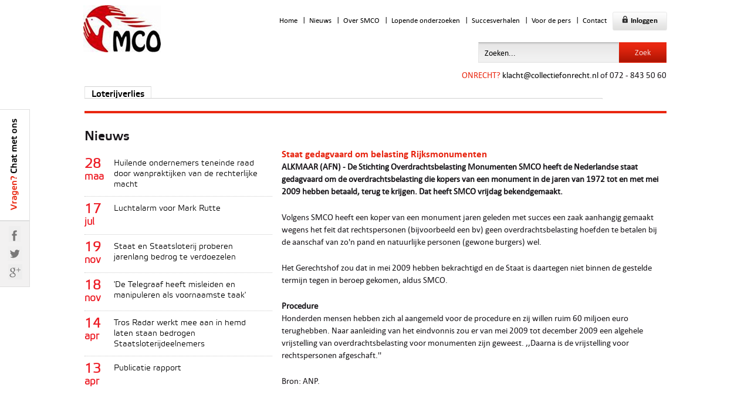

--- FILE ---
content_type: text/html; charset=UTF-8
request_url: https://www.collectiefonrecht.nl/staat_gedagvaard_om_belasting_rijksmonumenten?p=0
body_size: 4166
content:
<!DOCTYPE html PUBLIC "-//W3C//DTD XHTML 1.0 Strict//EN" "http://www.w3.org/TR/xhtml1/DTD/xhtml1-strict.dtd">
<html xmlns="http://www.w3.org/1999/xhtml" xml:lang="en">

<head>

	<title>Staat gedagvaard om belasting Rijksmonumenten</title>

	<meta http-equiv="content-type" content="text/html;charset=utf-8" />

	<meta name="keywords" content="" />	
	<meta name="description" content="&lt;p&gt;&amp;#160;&lt;/p&gt;>" />
	<meta name="robots" content="index, follow" />
    <meta http-equiv="cache-control" content="no-cache" />
    <meta http-equiv="pragma" content="no-cache" />
	
    <meta name="viewport" content="width=device-width, initial-scale=1, maximum-scale=1">
    
    <link rel="stylesheet" href="https://www.collectiefonrecht.nl/assets/site/css/global.css" type="text/css" />
	<link rel="stylesheet" href="https://www.collectiefonrecht.nl/assets/site/css/fonts.css" type="text/css" />
    <link rel="stylesheet" href="https://www.collectiefonrecht.nl/assets/site/css/responsive.css" type="text/css" />
    
	<link rel="stylesheet" href="https://www.collectiefonrecht.nl/assets/signaturepad/jquery.signaturepad.css" type="text/css" />    
    <link rel="stylesheet" href="//ajax.googleapis.com/ajax/libs/jqueryui/1.10.3/themes/blitzer/jquery-ui.css" type="text/css" />    
    <link rel="icon" href="https://www.collectiefonrecht.nl/favicon.ico" type="image/x-icon" />
    
    <!--[if IE]>
    <script src="https://html5shiv.googlecode.com/svn/trunk/html5.js"></script>
    <![endif]-->
    
    <!--[if lt IE 9]><script src="https://www.collectiefonrecht.nl/assets/signaturepad/flashcanvas.js"></script><![endif]-->	
    <script src="//ajax.googleapis.com/ajax/libs/jquery/1.10.2/jquery.min.js"></script>
	<script src="//ajax.googleapis.com/ajax/libs/jqueryui/1.10.3/jquery-ui.min.js"></script>
    <script src="//ajax.googleapis.com/ajax/libs/jqueryui/1.7.2/i18n/jquery-ui-i18n.min.js"></script>
    
    <script type="text/javascript" src="https://www.collectiefonrecht.nl/assets/general/jquery.formatCurrency-1.4.0.js"></script>
    <script type="text/javascript" src="https://www.collectiefonrecht.nl/assets/site/js/custom-form-elements.js"></script>
    <script type="text/javascript" src="https://www.collectiefonrecht.nl/assets/signaturepad/jquery.signaturepad.min.js"></script>
    <script type="text/javascript" src="https://www.collectiefonrecht.nl/assets/site/js/jquery.cycle.js"></script>
    <script type="text/javascript" src="https://www.collectiefonrecht.nl/assets/signaturepad/json2.min.js"></script>
    <script type="text/javascript" src="https://www.collectiefonrecht.nl/assets/general/validate.js"></script>
    <script type="text/javascript" src="https://www.collectiefonrecht.nl/assets/general/main.js"></script>
    <script type="text/javascript" src="https://www.collectiefonrecht.nl/assets/site/js/main.js"></script>
    
    <script type="text/javascript">
    
      var _gaq = _gaq || [];
      _gaq.push(['_setAccount', 'UA-10243642-1']);
      _gaq.push(['_trackPageview']);
    
      (function() {
        var ga = document.createElement('script'); ga.type = 'text/javascript'; ga.async = true;
        ga.src = ('https:' == document.location.protocol ? 'https://ssl' : 'http://www') + '.google-analytics.com/ga.js';
        var s = document.getElementsByTagName('script')[0]; s.parentNode.insertBefore(ga, s);
      })();
    
    </script>
    
    <!--Start of Zopim Live Chat Script-->
    <script type="text/javascript">
    window.$zopim||(function(d,s){var z=$zopim=function(c){z._.push(c)},$=z.s=
    d.createElement(s),e=d.getElementsByTagName(s)[0];z.set=function(o){z.set.
    _.push(o)};z._=[];z.set._=[];$.async=!0;$.setAttribute('charset','utf-8');
    $.src='//v2.zopim.com/?1nZ0UQC68JIAH14wPSRsAj3q581Ho79a';z.t=+new Date;$.
    type='text/javascript';e.parentNode.insertBefore($,e)})(document,'script');
    </script>
    <!--End of Zopim Live Chat Script-->
    
</head>

<body>

<!--  / wrapper \ -->
<section id="wrapper">
	
	<!--  / main container \ -->
	<section id="mainCntr">
    	
        <!--  / chat box \ -->
        <div class="chatBox">
            
            <a class="btn openchat chat" href="javascript:;" title="Chat met ons"><img src="https://www.collectiefonrecht.nl/assets/site/images/chat.jpg" /></a>
            
            <div class="social">
            	
                <ul>
                	<li><a href="https://www.facebook.com/meldpuntcollectiefonrecht" title="Like ons op Twitter" target="_blank"><img src="https://www.collectiefonrecht.nl/assets/site/images/social_img11.png" alt="Facebook" /></a></li>
                    <li><a href="https://twitter.com/InfoSmco" title="Volg ons op Twitter" target="_blank"><img src="https://www.collectiefonrecht.nl/assets/site/images/social_img22.png" alt="Twitter" /></a></li>
                    <li><a href="https://plus.google.com/110154732710200953611/about" title="Vind ons op Google Plus" target="_blank"><img src="https://www.collectiefonrecht.nl/assets/site/images/social_img33.png" alt="Google Plus" /></a></li>
                </ul>
            
            </div>
        
        </div>
        <!--  \ chat box / -->
		
		<!--  / header container \ -->
		<header id="headerCntr">
        	<article class="centering">
            	
                <!--  / header box \ -->
                <article class="headerBox">
                    
                    <a href="https://www.collectiefonrecht.nl/" class="logo"><img src="https://www.collectiefonrecht.nl/assets/site/images/logo.jpg" alt="" /></a>
                    
                                            <a href="https://www.collectiefonrecht.nl/inloggen" class="login"><img src="https://www.collectiefonrecht.nl/assets/site/images/lock.png" alt="" />Inloggen</a>
                                        
                    <div class="responsiveclear"></div>           	
                    <div class="link">
                    
                    	<ul>
                                                         <li class=" "><a href="https://www.collectiefonrecht.nl/" title="Home">Home</a></li>
                                                        <li class=" "><a href="https://www.collectiefonrecht.nl/nieuws" title="Nieuws">Nieuws</a></li>
                                                        <li class=" "><a href="https://www.collectiefonrecht.nl/over-smco" title="Over SMCO">Over SMCO</a></li>
                                                        <li class=" "><a href="https://www.collectiefonrecht.nl/lopende_onderzoeken" title="Lopende onderzoeken">Lopende onderzoeken</a></li>
                                                        <li class=" "><a href="https://www.collectiefonrecht.nl/succesverhalen" title="Succesverhalen">Succesverhalen</a></li>
                                                        <li class=" "><a href="https://www.collectiefonrecht.nl/voor-de-pers" title="Voor de pers">Voor de pers</a></li>
                                                        <li class="  last"><a href="https://www.collectiefonrecht.nl/contact" title="Contact">Contact</a></li>
                                                    </ul>
                    
                    </div>
                    
                    <div class="clear"></div>
                    
                    <div class="search">
                    	
                        <form action="https://www.collectiefonrecht.nl/zoek" method="get">
                            <fieldset>
                               
                                
                                
                                <input type="text" name="s" value="Zoeken..." onblur="if (this.value == '') {this.value = 'Zoeken...';}" onfocus="if(this.value == 'Zoeken...') {this.value = '';}"  class="field" />
                                
                                <input type="submit" value="Zoek" />
                                
                            </fieldset>
                        </form>
                    
                    </div>
                    
                    
                    
                    <div class="clear"></div>
                    
                    <div class="contactBox"><span>ONRECHT?</span> <a href="mailto:klacht@collectiefonrecht.nl">klacht@collectiefonrecht.nl</a> of 072 - 843 50 60</div>
                    
                    
                    
                </article>
                <!--  \ header box / -->
                 
                <!--  / menu box \ -->
                <nav class="menuBox">
    				<a href="javascript:;" id="hamburgermenu">Procedures</a>
                    <ul>
                                                <li><a href="https://www.collectiefonrecht.nl/loterijverlies_welkom" title="Loterijverlies">Loterijverlies</a></li>
                                                
                        <li id="submenu"><a href="javascript:;" class="meerzaken">Meer zaken...</a>
                            <ul></ul>
                        
                        </li>
                        
                       
                        
                    </ul>
                    
                    <div class="clear"></div>
    
                </nav>
                <!--  \ menu box / -->
                
			</article>
		</header>
		<!--  \ header container / -->
        
                <!--  / banner container \ -->
		<section id="bannerCntr">
        	<article class="centering">
            	
                <!--  / banner box \ -->
                <article class="bannerBox empty">
                	
                    <div class="clear"></div>
                    
                </article>
                <!--  \ banner box / -->
                
			</article>
		</section>
		<!--  \ banner container / -->
        
        <!--  / content container \ -->
		<section id="contentCntr">
        	<article class="centering">
    
                <!--  / left container \ -->
                <section id="leftCntr" class="small">
    
                    <!--  / tabs box \ -->
                    <article class="newBox">
                    	
                        <h2>Nieuws</h2>
                        
                        <ul>
                        	                            
                            <li >
                            	<span><strong>28</strong> maa</span>
                                <div class="text">
                                    <h3><a href="https://www.collectiefonrecht.nl/Huilende-ondernemers-teneinde-raad-door-wanpraktijken-rechterlijke-macht?p=" title="Huilende ondernemers teneinde raad door wanpraktijken van de rechterlijke macht">Huilende ondernemers teneinde raad door wanpraktijken van de rechterlijke macht</a></h3>
                                </div>
                            </li>
                            
                                                        
                            <li >
                            	<span><strong>17</strong> jul</span>
                                <div class="text">
                                    <h3><a href="https://www.collectiefonrecht.nl/Luchtalarm voor Mark Rutte?p=" title="Luchtalarm voor Mark Rutte">Luchtalarm voor Mark Rutte</a></h3>
                                </div>
                            </li>
                            
                                                        
                            <li >
                            	<span><strong>19</strong> nov</span>
                                <div class="text">
                                    <h3><a href="https://www.collectiefonrecht.nl/Staat-Staatsloterij-proberen-jarenlang-bedrog-verdoezelen?p=" title="Staat en Staatsloterij proberen jarenlang bedrog te verdoezelen">Staat en Staatsloterij proberen jarenlang bedrog te verdoezelen</a></h3>
                                </div>
                            </li>
                            
                                                        
                            <li >
                            	<span><strong>18</strong> nov</span>
                                <div class="text">
                                    <h3><a href="https://www.collectiefonrecht.nl/Telegraaf-heeft-misleiden-manipuleren-voornaamste-taak?p=" title="'De Telegraaf heeft misleiden en manipuleren als voornaamste taak'">'De Telegraaf heeft misleiden en manipuleren als voornaamste taak'</a></h3>
                                </div>
                            </li>
                            
                                                        
                            <li >
                            	<span><strong>14</strong> apr</span>
                                <div class="text">
                                    <h3><a href="https://www.collectiefonrecht.nl/Tros-Radar-werkt-mee-bedrogen-Staatsloterijdeelnemers?p=" title="Tros Radar werkt mee aan in hemd laten staan bedrogen Staatsloterijdeelnemers">Tros Radar werkt mee aan in hemd laten staan bedrogen Staatsloterijdeelnemers</a></h3>
                                </div>
                            </li>
                            
                                                        
                            <li >
                            	<span><strong>13</strong> apr</span>
                                <div class="text">
                                    <h3><a href="https://www.collectiefonrecht.nl/Publicatie-rapport?p=" title="Publicatie rapport">Publicatie rapport</a></h3>
                                </div>
                            </li>
                            
                                                       
                           
                        </ul>
                        

                        <div class="clear"></div>
    
                    </article>
                    <!--  \ tabs box / -->
                    
                </section>
                <!--  \ left container / -->
                
                <!--  / right container \ -->
                <section id="rightCntr" class="big">
                	
                    <!--  / gift box \ -->
                    <article class="giftBox">
                        
                        <h3>Staat gedagvaard om belasting Rijksmonumenten</h3>
                    
                        <p><b>ALKMAAR (AFN) - De Stichting Overdrachtsbelasting Monumenten SMCO heeft de Nederlandse staat gedagvaard om de overdrachtsbelasting die kopers van een monument in de jaren van 1972 tot en met mei 2009 hebben betaald, terug te krijgen. Dat heeft SMCO vrijdag bekendgemaakt.</b></p>
<p>Volgens SMCO heeft een koper van een monument jaren geleden met succes een zaak aanhangig gemaakt wegens het feit dat rechtspersonen (bijvoorbeeld een bv) geen overdrachtsbelasting hoefden te betalen bij de aanschaf van zo&#039;n pand en natuurlijke personen (gewone burgers) wel.</p>
<p>Het Gerechtshof zou dat in mei 2009 hebben bekrachtigd en de Staat is daartegen niet binnen de gestelde termijn tegen in beroep gekomen, aldus SMCO.</p>
<p><b>Procedure<br />
</b>Honderden mensen&#160;hebben zich al&#160;aangemeld voor de procedure en zij willen ruim 60 miljoen euro terughebben. Naar aanleiding van het eindvonnis zou er van mei 2009 tot december 2009 een algehele vrijstelling van overdrachtsbelasting voor monumenten zijn geweest. ,,Daarna is de vrijstelling voor rechtspersonen afgeschaft.&#039;&#039;</p>
<p>Bron: ANP.</p>                        <!-- AddThis Button BEGIN -->
                        <div class="addthis_toolbox addthis_default_style ">
                        <a class="addthis_button_facebook_like" fb:like:layout="button_count"></a>
                        <a class="addthis_button_tweet"></a>
                        <a class="addthis_button_linkedin_counter"></a>
                        <a class="addthis_button_google_plusone"></a>
                        <a class="addthis_counter addthis_pill_style"></a>
                        </div>
                        <script type="text/javascript">var addthis_config = {"data_track_addressbar":true};</script>
                        <script type="text/javascript" src="//s7.addthis.com/js/300/addthis_widget.js#pubid=ra-522e378e7e7c78d3"></script>
                        <!-- AddThis Button END -->
                        
                        <div class="clear"></div>
                        
                    </article>
                    <!--  \ gift box / -->
                    
                </section>
                <!--  \ right container / -->
                
			</article>
		</section>
		<!--  \ content container / -->
        
        <!--  / footer container \ -->
		<footer id="footerCntr">
        	<article class="centering">

				<!--  / footer box \ -->
				<article class="footerBox">
                	
                    <a href="https://www.collectiefonrecht.nl/" class="logo"><img src="https://www.collectiefonrecht.nl/assets/site/images/logo1.png" alt="" /></a>
                    
                    <div class="social">
                    	
                        <ul>
                        	<li><a href="https://www.facebook.com/meldpuntcollectiefonrecht" title="Like ons op Twitter" target="_blank"><img src="https://www.collectiefonrecht.nl/assets/site/images/social_img1.png" alt="Facebook" /></a></li>
                            <li><a href="https://twitter.com/InfoSmco" title="Volg ons op Twitter" target="_blank"><img src="https://www.collectiefonrecht.nl/assets/site/images/social_img2.png" alt="Twitter" /></a></li>
                            <li><a href="https://plus.google.com/110154732710200953611/about" title="Vind ons op Google Plus" target="_blank"><img src="https://www.collectiefonrecht.nl/assets/site/images/social_img3.png" alt="Google Plus" /></a></li>
                        </ul>
                        
                    </div>
                    
                    <div class="link">
                    	
                        <h4>Onderwerpen</h4>
                    	
                        <ul>
                        	                            <li><a href="https://www.collectiefonrecht.nl/loterijverlies_welkom" title="Loterijverlies">Loterijverlies</a></li>
                                                    </ul>
                        
                    </div>
                    
                    <div class="link link1">
                    	
                        <h4>&nbsp;</h4>
                    	
                        <ul>
                        	                        </ul>
                        
                    </div>
                    
                    <div class="link link1">
                    	
                        <h4>Organisatie</h4>
                    	
                        <ul>
                        	<li><a href="https://www.collectiefonrecht.nl/over-smco" title="Over SMCO">Over SMCO</a></li>
                            <li><a href="https://www.collectiefonrecht.nl/succesverhalen" title="Succesverhalen">Succesverhalen</a></li>
                            <li><a href="https://www.collectiefonrecht.nl/missie-visie" title="Missie / visie">Missie / visie</a></li>
                            <li><a href="https://www.collectiefonrecht.nl/wat-doen-we" title="Wat doen we?">Wat doen we?</a></li>
                            <li><a href="https://www.collectiefonrecht.nl/wat-kunt-u-doen" title="Wat kunt u doen?">Wat kunt u doen?</a></li>
                            <li><a href="https://www.collectiefonrecht.nl/vacatures" title="Vacature">Vacatures</a></li>
                        </ul>
                        
                    </div>
                    
                    <div class="link link2">
                    	
                        <h4>Contact</h4>
                    	
                        <ul>
                        	<li><a href="https://www.collectiefonrecht.nl/contact" title="Contact">Contactgegevens</a></li>
                            <li><a href="https://www.collectiefonrecht.nl/inloggen" title="Inloggen">Inloggen</a></li>
                            <li><a href="https://www.collectiefonrecht.nl/voor-de-pers" title="Voor de pers">Voor de pers</a></li>
                            <li><a href="https://www.collectiefonrecht.nl/downloads" title="Downloads">Downloads</a></li>
                        </ul>
                        
                    </div>
                    
                    <div class="clear"></div>
                    
                    <div class="terms">
                    
                    	 <ul>
                            <li><a href="https://www.collectiefonrecht.nl/sitemap" title="Sitemap">Sitemap</a></li>
                            <li><a href="https://www.collectiefonrecht.nl/disclaimer" title="Disclaimer">Disclaimer</a></li>
                            <li class="last"><a href="https://www.collectiefonrecht.nl/privacy" title="Privacy">Privacy</a></li>
                        </ul>
                        
                        <p>&copy; 2026 all rights reserved</p>
                        
                    </div>
                    
				</article>
				<!--  \ footer box / -->
                
			</article>
		</footer>
		<!--  \ footer container / -->
		
	</section>
	<!--  \ main container / -->
	
</section>
<!--  \ wrapper / -->

</body>

</html>


<!-- Load time: 0.003593921661377-->

--- FILE ---
content_type: text/css
request_url: https://www.collectiefonrecht.nl/assets/site/css/global.css
body_size: 4112
content:

/* ### general ### */
* { margin: 0px; padding: 0px; }
html, body { font-family: 'calibriregular', Arial; font-weight: normal; font-size: 15px; color: #1a171b; line-height: 21px; }
input, select, textarea, label { font-family: 'calibriregular', Arial; font-weight: normal; font-size: 14px; color: #000; line-height: 21px; }
body { background: #fff; }
img { border: 0px; display: block; }
a, input { outline: none; text-decoration: none; color: #000; }
ul { list-style: none; list-style-type: none; }

/* ### global classes ### */
.clear { clear: both; height: 0px; overflow: hidden; }
.centering { margin: 0 auto; width: 992px; position: relative; }

header, footer, section, aside, nav, article { display: block; }

/* ### wrapper ### */
#wrapper { position: relative; display: block; width: 100%; min-height: 100%; }

/* ### main container ### */
#mainCntr { margin: 0 auto; width: 100%; }

	/* ### chat box ### */
	.chatBox { position: fixed; top: 186px; left: -1px; width: 50px; border: 1px solid #dfdfdf; background: #fff; height: 301px; }
	.chatBox a.chat { position: absolute; top: 15px; left: 18px; display: block; color: #000; font-size: 15px; font-family: 'etelka_medium_proregular'; font-weight: normal; white-space: nowrap; }	
	.chatBox a.chat span { color: #e92710; }
	.chatBox a.chat:hover { color: #e92710; }
	.chatBox .social { position: absolute; bottom: 0px; left: 0px; width: 100%; border-top: 2px solid #dfdfdf; background: #f2f1f1; }
	.chatBox .social ul { padding: 1px 0 8px; text-align: center; }
	.chatBox .social li { padding-top: 4px; width: 100%; }
	.chatBox .social li a img { margin: 0 auto 0; }
	.chatBox .social li a:hover img { opacity: 0.5; }
	
	/* ### header container ### */
	#headerCntr { position: relative; width: 100%; }
		
		/* ### header box ### */
		.headerBox { position: relative; width: 100%; }
		.headerBox a.logo { position: absolute; top: 9px; left: -2px; display: block; width: 221px; height: 121px; }		
		.headerBox a.login { padding: 0 15px; margin: 20px -1px 0 0; display: block; float: right; height: 30px; line-height: 27px; font-size: 13px; font-family: 'calibribold'; font-weight: normal; border: 1px solid #e9e9e9; border-radius: 3px; -webkit-border-radius: 3px; background: url('../images/login_bg.png') repeat-x 0 0; }
		.headerBox a.login img { margin-right: 5px; display: inline-block; }
		.headerBox a.login:hover { background-position: 0 -30px; }		
		.headerBox .link { margin-top: 24px; float: right; width: auto; }
		.headerBox .link ul { float: right; }
		.headerBox .link li { float: left; font-size: 13px; line-height: 21px; background: url('../images/link_sep1.png') no-repeat left center; }
		.headerBox .link li:first-child { background: none; }
		.headerBox .link li a { padding: 0 10px; display: block; }
		.headerBox .link li a:hover { color: #E72510; }
		.headerBox .search { float: right; margin: 20px 0; width: auto; }
		.headerBox .search fieldset { border: 0px none; }
		.headerBox .search input[type="text"] { padding: 5px 10px; float: left; width: 218px; height: 23px; border: 1px solid #e6e6e6; border-top: 1px solid #b1b1b1; background: url('../images/search_text_bg.png') repeat-x 0 0; transition: all 0.4s; -webkit-transition: all 0.4s; }
		.headerBox .search input[type="text"]:focus { background: #e5e3e3; }
		.headerBox .search input[type="submit"] { float: left; cursor: pointer; color: #f7d5d1; width: 81px; height: 35px; border: 0px none; background: url('../images/search_submit_bg.png') repeat-x 0 0; }
		.headerBox .search input[type="submit"]:hover { background-position: 0 -35px; }
	
		/* ### menu box ### */
		.menuBox { margin: 20px 0; width: 100%; overflow:hidden; height:22px; }
		.menuBox li { padding: 0 11px; height: 19px; line-height: 27px; float: left; font-family: 'etelka_medium_proregular'; font-weight: normal; border-top: 1px solid #d2d2d2; border-right: 1px solid #e2e2e2;  transition: all 0.3s; -webkit-transition: all 0.3s; }
		.menuBox li:first-child { border-left: 1px solid #e2e2e2; }
		.menuBox li a { display: block; }
		.menuBox li:hover, .menuBox li:hover a, .menuBox li.active, .menuBox li.active a { color: #E72510; border-top: 0px none; }
        .menuBox li#submenu ul { display:none; position:absolute; right:0px; width:200px; z-index:1000; top:166px; padding-top:10px; }
        .menuBox li#submenu:hover ul { display:block; }
        .menuBox li#submenu ul li { float:none; background-color:#FFFFFF; padding-bottom:5px; color:#000000; }
        .menuBox li#submenu:hover a {  color:#000000; }
        .menuBox li#submenu a:hover {  color:#E72510; }
        .menuBox li#submenu ul li:hover { border-top: 1px solid #d2d2d2;}

	/* ### banner container ### */
	#bannerCntr { position: relative; width: 100%; }
		
		/* ### banner box ### */
		.bannerBox { position: relative; width: 100%; height: 302px; background: #e92710; overflow:hidden; }
		.bannerBox.empty { height: 4px; }
		.bannerBox ul li { width: 100%; height:302px; }
		.bannerBox ul li .img { float: left; height:296px; overflow:hidden; }
		.bannerBox ul li .intro { padding: 35px 65px 0 0; float: right; width: 300px; }
		.bannerBox ul li h2 { font-size: 25px; line-height: 32px; color: #fff; font-family: 'etelka_light_proregular'; font-weight: normal; }
		.bannerBox ul li a.meer { padding: 0 26px; margin: 16px 0 0 2px; font-size: 14px; line-height: 32px; color: #e92710; display: inline-block; height: 35px; background: url('../images/more_bg1.png') repeat-x 0 0; }
		.bannerBox ul li a.meer:hover { background-position: 0 -35px; }		
		.bannerBox #nav { position: absolute; bottom: 10px; right: 10px; }
		.bannerBox #nav a:first-child { padding-left: 0px; }
		.bannerBox #nav a { margin-left: 1px; float: left; width: 12px; height: 8px; text-indent: -9999px; display: block; border: 1px solid #fff; transition: all 0.3s; -webkit-transition: all 0.3s; background: #fff; }
		.bannerBox #nav a:hover, .bannerBox #nav a.activeSlide { background:  none; }
	
	/* ### content container ### */
	#contentCntr { overflow: hidden; width: 100%; }
	
		/* ### left container ### */
		#leftCntr { float: left; width: 656px; }
		#leftCntr.small { width: 320px; }
		#leftCntr.smaller { width: 250px; }
		
			/* ### news box ### */
			.newsBox { padding-top: 14px; margin: 3px 0 27px; width: 100%; border-top: 1px solid #d2d2d2; }
			.newsBox h3 { font-family: 'etelka_medium_proregular'; font-weight: normal; font-size: 15px; color: #e92710; }
			.newsBox li { margin: 16px 0 22px; *margin: 16px 0 19px; width: 100%; overflow: hidden; }
			.newsBox li img { float: left; margin-top: 5px; width:129px; }

			.newsBox li h4 { font-size: 15px; color: #1a171b; font-family: 'calibribold'; font-weight: normal; line-height: 22px; }
			.newsBox li .news { float: right; width: 517px; }
			.newsBox li p span { font-family: 'calibriitalic'; }
			.newsBox li p a { color: #e92710; }
			.newsBox li p a:hover { text-decoration: underline; }
			.newsBox a.all { float: left; display: inline-block; overflow: hidden; color: #e92710; font-size: 13px; line-height: 16px; text-indent: 14px; font-family: 'calibribold'; font-weight: normal; background: url('../images/news_a_all.png') no-repeat 1px 4px; }
			.newsBox a.all:hover { color: #000; background-position: 1px -36px; }
			.newsBox.login { border-top: 0px none; }
			.newsBox.login h3 { color: #1A171B; }
			
			/* ### news box ### */
			.newBox { width: 100%; float: left; }
			.newBox h2 { padding: 25px 0 10px; font-size: 22px; line-height: 30px; font-family: 'etelka_medium_proregular'; font-weight: normal; }
			.newBox ul { list-style: none; list-style-type: none; }
			.newBox li { padding: 10px 0; width: 100%; font-family: 'etelka_light_proregular'; font-weight: normal; overflow: hidden; border-top: 1px dotted #CCC; }
			.newBox li:first-child { border-top: 0px none; }
			.newBox li span { width: 50px; color: #ed1c25; line-height: 20px; font-size: 17px; float: left; font-weight: bold; }
			.newBox span strong { display: block; font-size: 22px; line-height: 24px; }
			.newBox .text { float: right; width: 270px; }
			.newBox h3 { padding: 2px 15px 0 0; font-size: 14px; line-height: 18px; font-weight: normal; }
			.newBox h3 a { color: #000; text-decoration: none; }
			.newBox h3 a:hover { color: #ed1c25; text-decoration: none; }
            .newBox ul li.active a { color: #ed1c25; text-decoration: none; }
			.newBox .link { text-decoration: none; color: #ed1c25; text-decoration: none; }
			.newBox a:hover { color: #000; }
			
			/* ### text box ### */
			.textBox { padding-top: 30px; width: 100%; font-family: 'etelka_light_proregular'; font-weight: normal; }
			.textBox ul { list-style: none; list-style-type: none; }
			.textBox li { padding: 10px 0; width: 100%; font-size: 15px; line-height: 18px; }
			.textBox li a { color: #535353; text-decoration: none; }
			.textBox li span { display: block; width: 70px; float: left; font-family: 'etelka_medium_proregular'; font-weight: normal; color: #ED1C25; }
			.textBox li a:hover { text-decoration: underline; }
		
		/* ### center container ### */
		#centerCntr { width: 100%; }

			/* ### watch box ### */
			.watchBox { margin: 27px 0; position: relative; width: 100%; }
			.watchBox li { position: relative; margin-left: 16px; float: left; width: 320px; }
			.watchBox li:first-child { margin-left: 0; }
			.watchBox li h2 { font-size: 25px; line-height: 25px; color: #e92710; font-family: 'etelka_light_proregular'; font-weight: normal; }
			.watchBox li h2 span { color: #19161a; font-size: 15px; display: block; line-height: 32px; }
			.watchBox li .img { height:89px; overflow:hidden; display:block; }
            .watchBox li img { float: left; margin-top: 10px; }
			.watchBox li span.overlay { position: absolute; bottom: 0px; left: 0px; z-index: 9; width: 100%; display: block; height: 5px; background: #e92710; }
			.watchBox li a.more { position: absolute; bottom: 0px; right: 0px; width: 31px; height: 24px; z-index: 10; transition: all 0.3s; -webkit-transition: all 0.3s; background: url('../images/watch_a_bg.png') no-repeat 0 0; }
			.watchBox li a.more:hover { background-position: 0 -24px; background-color: #000; }
			.watchBox.page1 li h2 span { padding-top: 10px; line-height: 20px; }

		/* ### right container ### */
		#rightCntr { float: right; width: 320px; }
		#rightCntr.big { width: 656px; }
		#rightCntr.bigger { width: 726px; }
			/* ### tabs box ### */
			.tabsBox { padding-top: 14px; margin: 3px 0; width: 100%; border-top: 1px solid #d2d2d2; }
			.tabsBox h3 { font-family: 'etelka_medium_proregular'; font-weight: normal; font-size: 15px; color: #e92710; }
			.tabsBox ul { padding-top: 25px; *padding-top: 30px; overflow: hidden; }
			.tabsBox li { margin-top: 4px; *margin-top: 1px; width: 100%; height: 40px; overflow: hidden; transition: all 0.3s; -webkit-transition: all 0.3s; background: #ecebeb; }
			.tabsBox li a { text-indent: 32px; font-size: 14px; line-height: 37px; display: block; background: url('../images/news_a_all.png') no-repeat 14px 14px; }
			.tabsBox li:hover { background: #dbd7d7; }
			.tabsBox li:hover a, .tabsBox li.active a { color: #e92710; background-position: 14px -26px; }
			#leftCntr.small .tabsBox { border-top: 0px none; }
			#leftCntr.small .tabsBox h3 { font-size: 25px; font-family: 'etelka_light_proregular'; font-weight: normal; line-height: 35px; }
			#leftCntr.small .tabsBox ul { padding-top: 9px; *padding-top: 13px; margin-bottom:35px; }
			.tabsBox a.signIn { margin: 27px auto 27px; display: block; text-align: center; width: 122px; height: 35px; line-height: 34px; font-family: 'calibribold'; font-size: 14px; font-weight: normal; color: #fff; background: url('../images/search_submit_bg.png') repeat-x 0 0; }
			.tabsBox a.signIn:hover { background-position: 0 -35px; }
			.tabsBox h3 span { font-size: 15px; display: block; color: #535353; line-height: 15px; }
			.tabsBox h4 { padding-top: 10px; font-family: 'calibribold'; font-weight: normal; font-size: 17px; color: #e72510; line-height: 22px; }
			.tabsBox ul.tb { padding-bottom: 30px; }
			.tabsBox li.sub a { text-indent: 50px; background-position: 25px 14px; }
			
			/* ### gift box ### */
			.giftBox { padding: 58px 0 68px; width: 100%; }
			.giftBox h3, .giftBox h4 { font-family: 'calibribold'; font-weight: normal; font-size: 17px; color: #e72510; line-height: 22px; }
			.giftBox h3 span { display: block; color: #1a171b; }
			/*.giftBox img { margin: 20px auto 25px; width: 100%; height: auto; }*/
			.giftBox h6 { padding-bottom: 25px; font-size: 17px; color: #1a171b; font-weight: normal; }
			.giftBox h4 { font-size: 15px; }
			.giftBox p { padding-bottom: 23px; }
			.giftBox p a { color: #E92710; }
			.giftBox p a:hover { text-decoration: underline; }
			.giftBox p.note { padding: 1px 0 0; }
			.giftBox ul { }
			.giftBox ul li { padding-bottom: 5px; text-indent: 10px; background: url('../images/link_sep4.png') no-repeat 0 9px; }
			.giftBox ol li { margin-left:15px; }
			.giftBox li a:hover { text-decoration: underline; }
			.giftBox a.share img { margin: 0; width: auto; }
			.giftBox.page { padding-bottom: 0px; padding-top: 25px; }
			
			/* ### login box ### */
            .loginBox.loginMargin { padding-top:58px; }
			.loginBox { padding: 0 0 10px; width: 100%; }
			.loginBox h3 { font-family: 'calibribold'; font-weight: normal; font-size: 17px; color: #e72510; line-height: 22px; }
            .loginBox h3.subkop { margin-top:10px; }
			.loginBox h3 span { display: block; color: #1a171b; }
			.loginBox h3 a { color: #e72510; }
			.loginBox h3 a:hover { text-decoration: underline; }			
			.loginBox fieldset { border: 0px none; }
			.loginBox .group { padding: 8px 0 4px; margin: 19px 0 0; width: 100%; border-top: 1px solid #d2d2d2; overflow: hidden; }
			.loginBox .group1 { padding-bottom: 15px; }
			.loginBox .group2 { margin-top: 11px; }			
			.loginBox label { display: block; line-height: 18px; padding-top:8px; padding-bottom:2px; }
			.loginBox label.title { padding-bottom: 4px; line-height: 32px; font-size: 15px; color: #e72510; font-family: 'calibribold'; font-weight: normal; }
			.loginBox label.grouptitle { border-top:1px solid #d2d2d2; margin-top:15px; }
            .loginBox label.title1 { padding-bottom: 7px; }
			.loginBox label.title2 { padding-bottom: 5px; }
			.loginBox label.title3 { padding-bottom: 2px; }			
			.loginBox label.chk { padding-bottom: 6px; float: left; width: 116px; display: inline-block; }
			.loginBox label.chk1 { float: left;  display: inline-block; line-height: 27px; padding-top:3px; }
			.loginBox label.land { padding-top: 7px; }
			.loginBox label a img { display: inline-block; margin-left: 7px; }
			.loginBox .right { float: left; width: 500px; }
			.loginBox input[type="text"], .loginBox input[type="password"], .loginBox textarea { padding: 5px 10px; margin-bottom: 6px; width: 298px; height: 23px; border: 1px solid #d8d8d8; border-top-color: #b1b1b1; border-bottom-color: #e6e6e6; background: url('../images/login_input.png') repeat-x 0 0; transition: all 0.4s; -webkit-transition: all 0.4s; }
			.loginBox .error input[type="text"], .loginBox .error input[type="password"], .loginBox .error textarea { background: url('../images/login_input_error.png') repeat-x 0 0;  }
			.loginBox .error, .loginBox .error span, .loginBox .error label, .loginBox .error a { color:#FF0004 !important; }
			.loginBox input[type="text"].field { margin-bottom: 0; }
			.loginBox input[type="text"].field3 { margin-bottom: 26px; }
			.loginBox input[type="text"].field1 { width: 208px; margin-right: 10px; }
			.loginBox input[type="text"].field2 { width: 58px; }
			.loginBox input[type="text"]:focus, .loginBox input[type="password"]:focus, .loginBox textarea:focus { background: #e5e3e3; }
			.loginBox input[type="submit"] { margin: 35px 0px 20px 199px; display: block; cursor: pointer; color: #f7d5d1; width: 122px; height: 35px; border: 0px none; background: url('../images/search_submit_bg.png') repeat-x 0 0; }
			.loginBox input[type="submit"]:hover { background-position: 0 -35px; }
			.loginBox a.btn {  width: 185px;  margin: 15px 0px 15px 0px; display: block;  cursor: pointer; color: #f7d5d1;  height: 35px; line-height:35px; text-align:center; border: 0px none; background: url('../images/search_submit_bg.png') repeat-x 0 0;  }

			.loginBox textarea { resize: none; height: 117px; background: #f1f1f1 url('../images/textarea_bg.png') repeat-x 0 0; }			
			.loginBox .radio { margin: 4px 3px 0 0; float: left; width: 25px; height: 25px; display: inline-block; background: url('../images/chek_btn.png') no-repeat 0 0;  }			
			.loginBox .radiobox { float:left; margin-top:9px; margin-right:5px;margin-left:20px; }
			.loginBox span.select1 { margin-bottom: 6px; width: 318px; height: 35px; position: relative; float: left; border-radius: 5px; -webkit-border-radius: 5px; border: 1px solid #e9e9e9; background: url('../images/select_bg1.png') repeat-x 0 0; }
			.loginBox span.select1 span.select { padding: 0 0 0 13px; margin: 0; line-height: 30px; position: absolute; top: 0px; left: 0px; font-size: 14px; width: 318px; height: 33px; border: none; background: url('../images/select_bg.png') no-repeat 296px 12px; }
			.loginBox span.select1 select { width: 100%; height: 33px; }
			.loginBox span.select1 select > option { padding: 8px 5px; }
			.loginBox .fields { float:left; }
			.loginBox select { width:319px; height:31px; line-height:31px; margin-bottom:10px; }
	/* ### footer container ### */
	#footerCntr { overflow: hidden; width: 100%; background: #ecebeb; }

		/* ### footer box ### */
		.footerBox { padding: 28px 0 111px; width: 100%; position: relative; }
		.footerBox a.logo { margin: 0 42px 0 -2px; float: left; width: 99px; height: 54px; }
		.footerBox .social { float: right; margin: 14px 35px 0 0; }
		.footerBox .social li { padding-left: 6px; float: left; }
		.footerBox .social li:first-child { padding-left: 0px; }
		.footerBox .social li a:hover img { opacity: 0.5; }
		.footerBox .link { padding-top: 18px; float: left; width: 180px; }
		.footerBox .link.link1 { width: 176px; }
		.footerBox .link.link2 { width: 150px; }
		.footerBox .link h4 { font-size: 15px; color: #e92710; font-family: 'etelka_medium_proregular'; font-weight: normal; }
		.footerBox .link ul { padding-top: 13px; }
		.footerBox .link li { width: 100%; height: 22px; *height: 20px; overflow: hidden; background: url('../images/link_sep2.png') no-repeat 2px 6px; }
		.footerBox .link li a { padding-left: 16px; display: block; }
		.footerBox .link li a:hover { color: #E92710; }
		.footerBox .terms { padding: 12px 0; margin-top: 38px; width: 100%; border-top: 1px solid #d2d2d2; }
		.footerBox .terms li { padding: 0 11px; float: left; background: url('../images/link_sep3.png') no-repeat left center; }
		.footerBox .terms li:first-child { padding-left: 0; background: none; }
		.footerBox .terms li a:hover { color: #E92710; }
		.footerBox .terms p { color: #a3a1a2; }
		.footerBox .sms { position: absolute; bottom: -1px; right: 0px; width: 319px; height: 50px; border: 1px solid #dad9d9; background: #f9f9f9; }
		.footerBox .sms a { text-align: center; display: block; color: #1b181c; font-size: 15px; font-family: 'etelka_medium_proregular'; font-weight: normal; line-height: 51px; }
		.footerBox .sms a img { display: inline-block; margin-right: 10px; }
		.footerBox .sms a:hover { color: #e92710; }
        
        
        .tooltiplink {  margin-left:5px; }   
        .tooltip { position:absolute; background-color:#FFFFFF; border:1px solid #000000; font-size:11px; padding:5px; max-width:300px; display:none; line-height:16px;  } 
        
        
        .wachtwoordvergeten { position:absolute; margin-top:40px; }
        .wachtwoordvergeten:hover { color:#e72510; }
        
        
        .opdrachtform fieldset { border:1px solid #d2d2d2; }
        .opdrachtform h2 { font-size: 20px; font-family: 'etelka_light_proregular'; font-weight: normal; line-height: 35px; color:#e92710; }
        .opdrachtform div { clear:both; padding-left:10px; }
        .opdrachtform label { width:250px; float:left; padding-top:4px; line-height:14px; min-height:20px; }
        .opdrachtform p { padding-bottom:5px;  }
		.opdrachtform input[type="submit"] { margin: 35px 0px 20px 199px; display: block; cursor: pointer; color: #f7d5d1; width: 122px; height: 35px; border: 0px none; background: url('../images/search_submit_bg.png') repeat-x 0 0; }
		.opdrachtform input[type="submit"]:hover { background-position: 0 -35px; }
        .opdrachtform input.btn {  width: 175px; margin-left:137px; }
		.opdrachtform .error, .opdrachtform .error span, .opdrachtform .error label, .opdrachtform .error a { color:#FF0004 !important; }
		.opdrachtform a { text-decoration:underline; }
        .opdrachtpdf { float:right; margin:10px; }
        
        .contactBox { position:absolute; right:0; top:117px; }
        .contactBox a:hover { text-decoration:underline; }
        .contactBox span { color:#e92710; }
		
		.errorform { color:#b94a48; background-color:#f2dede; border:1px solid #eed3d7; background-image:url(../images/warning.png); background-repeat:no-repeat; background-position:21px center; font-weight:bold; margin:8px 0 18px 0; padding:20px 20px 20px 72px;  }
		.error { color:#b94a48; padding-left:10px;  background-color:#f2dede; border:1px solid #eed3d7;  }
		
		#hamburgermenu { display:none;  }
		
		.responsiveclear { display:none; }
        
        select.datumselect { width:100px; float:left; margin-right:10px; }
		select.datumselect.last { margin-right:0px; }
        
        .success { color:#518a00; background-color:#c7dca8; border:1px solid #518a00; padding:10px; font-weight:bold; line-height:22px; margin-bottom:15px; margin-top:15px; }
        .error { color:#ee6342; background-color:#f0d8d2; border:1px solid #ee6342; padding:10px; font-weight:bold; line-height:22px; margin-bottom:15px; margin-top:15px; }
        
        .block { clear:both; }

--- FILE ---
content_type: text/css
request_url: https://www.collectiefonrecht.nl/assets/site/css/fonts.css
body_size: 120
content:
@font-face {
    font-family: 'calibriregular';
    src: url('fonts/calibri-webfont.eot');
    src: url('fonts/calibri-webfont.eot?#iefix') format('embedded-opentype'),
         url('fonts/calibri-webfont.woff') format('woff'),
         url('fonts/calibri-webfont.ttf') format('truetype'),
         url('fonts/calibri-webfont.svg#calibriregular') format('svg');
    font-weight: normal;
    font-style: normal;
}

@font-face {
    font-family: 'calibribold';
    src: url('fonts/calibrib-webfont.eot');
    src: url('fonts/calibrib-webfont.eot?#iefix') format('embedded-opentype'),
         url('fonts/calibrib-webfont.woff') format('woff'),
         url('fonts/calibrib-webfont.ttf') format('truetype'),
         url('fonts/calibrib-webfont.svg#calibribold') format('svg');
    font-weight: normal;
    font-style: normal;
}

@font-face {
    font-family: 'calibriitalic';
    src: url('fonts/calibrii-webfont.eot');
    src: url('fonts/calibrii-webfont.eot?#iefix') format('embedded-opentype'),
         url('fonts/calibrii-webfont.woff') format('woff'),
         url('fonts/calibrii-webfont.ttf') format('truetype'),
         url('fonts/calibrii-webfont.svg#calibriitalic') format('svg');
    font-weight: normal;
    font-style: normal;
}

@font-face {
    font-family: 'etelka_light_proregular';
    src: url('fonts/etelka-light-pro-webfont.eot');
    src: url('fonts/etelka-light-pro-webfont.eot?#iefix') format('embedded-opentype'),
         url('fonts/etelka-light-pro-webfont.woff') format('woff'),
         url('fonts/etelka-light-pro-webfont.ttf') format('truetype'),
         url('fonts/etelka-light-pro-webfont.svg#etelka_light_proregular') format('svg');
    font-weight: normal;
    font-style: normal;
}

@font-face {
    font-family: 'etelka_medium_proregular';
    src: url('fonts/etelka-medium-pro-webfont.eot');
    src: url('fonts/etelka-medium-pro-webfont.eot?#iefix') format('embedded-opentype'),
         url('fonts/etelka-medium-pro-webfont.woff') format('woff'),
         url('fonts/etelka-medium-pro-webfont.ttf') format('truetype'),
         url('fonts/etelka-medium-pro-webfont.svg#etelka_medium_proregular') format('svg');
    font-weight: normal;
    font-style: normal;
}

--- FILE ---
content_type: text/css
request_url: https://www.collectiefonrecht.nl/assets/site/css/responsive.css
body_size: 825
content:

@media all  and (max-width: 700px) {
	.chatBox { display:none; }
	.centering { width:auto; }
	.headerBox a.login { margin-right:20px; }
	.responsiveclear { clear:both; }
	.headerBox a.logo { float: left; margin-top: 9px; margin-left: 15px; display: block; width: 221px; height: 121px; position:relative; }
	.contactBox { position:relative; top:auto; left:auto; margin-left:20px; margin-top:10px; padding-right:20px; }
	.headerBox .search { float:none; margin-left:20px; margin-bottom:0px; }
	.headerBox .link { float:left; margin-left:11px; }	
	.headerBox .link li { background: none; }
	#hamburgermenu { display:block; background-image:url(../images/hamburger.png); background-position:0px 22px; background-repeat:no-repeat; color:#000; padding:24px 15px 19px 50px; font-size:16px; line-height:20px; text-transform:uppercase; text-decoration:none; }		
	.menuBox { margin:0; overflow:visible; height:auto; margin-left:20px; width:auto; }
	.meerzaken { display:none !important; }
	.menuBox li { border:0; float:none; }
	.menuBox li#submenu ul { display:block; position:relative; top:auto; right:auto; padding-top:0; width:auto; }
	.menuBox li:first-child { border:0;  }
	.menuBox li#submenu ul li { background:none; }
	.menuBox li#submenu ul li:hover { border:0; }
	.menuBox li { padding:0; height:auto; }
	.menuBox ul { display:none; padding-bottom:10px; }
	#submenu { width:auto !important; }
	.watchBox li { margin-bottom:20px; }
	.watchBox li:first-child { margin-left:20px; }
	.bannerBox { margin-left:20px; overflow:inherit; height:auto; width:auto; margin-right:20px; }
	.bannerBox ul li .img { width:100%; height:auto; float:none; }
	.bannerBox ul li .img img { width:100%; }
	.bannerBox ul li .intro { width:auto; float:none; padding:20px 20px 0 20px; }
	.bannerBox ul li { height:auto; }
	.bannerBox ul li a.meer { margin:5px 0 20px 2px; float:right; }
	.newsBox { margin:3px 0px 27px; width:auto; }
	.newsBox h3 { margin-left:20px; }
	.newsBox li { margin:16px 20px 22px 0px; width:auto; }
	.newsBox li .news { float:none; margin-left:20px; width:auto; } 
	.newsBox a.all { margin-left:20px; }
	#leftCntr { width:auto; float:none; }
	#rightCntr { float:none; width:auto; }
	.tabsBox { width:auto; }
	.tabsBox h3 { margin-left:20px; }
	.tabsBox ul { margin:0px 20px; }
	
	#footerCntr { margin-top:20px; }
	.footerBox .link { clear:both; margin-left:20px; }
	.footerBox a.logo { margin-left:20px; }
	.footerBox .terms { width:auto;  }
	.footerBox .terms ul { margin-left:20px; }
	.footerBox .terms p { clear:both; margin-left:20px; }
	#leftCntr.small { width:auto; margin-left:20px; margin-right:20px; }
	#rightCntr.big { width:auto; margin:0px 20px; }
	.giftBox { padding-top:10px; }
	.loginBox .fields { clear:both; width:100%; }
	.loginBox label.chk { width:auto; }
	.opdrachtform label { width:150px;  }
	.newBox { margin-bottom:20px; }
	.newBox .text { float:left; }
	

}

@media all  and (max-width: 400px) {
	.headerBox a.login { float:left; margin-left:20px; }
	.contactBox span { display:block; }

	
}
@media all  and (max-width: 390px) {
	.newBox .text { width:215px; float:left; }
	
}


@media all  and (max-width: 370px) {
	.headerBox .search input[type="text"] { width:170px; }
	.watchBox li { width:auto; margin-right:20px; }
	.watchBox li img { width:100%; }
	.loginBox input[type="text"], .loginBox input[type="password"], .loginBox textarea { width:90%; }
	.loginBox input.btn2 { float:right; margin-left:0px; margin-right:20px; }
	.loginBox select { width:97%; }
	.loginBox label.chk1 { margin-right:10px; }
	
}

@media all  and (max-width: 320px) {
	.centering { width:320px; }
	

	
}



--- FILE ---
content_type: application/javascript
request_url: https://www.collectiefonrecht.nl/assets/general/validate.js
body_size: 711
content:
// JavaScript Document

function validateForm() {
    $('.error').removeClass('error');
	
    var error = false;
    $('.verplicht:visible,.verplicht[type="hidden"]').each(function() {  
        var div = $(this).parent();
        
		if(!$(div).is("div")) {
			div = $(this).parent().parent();
        }
		
		
		if($(div).hasClass("sig")) {
			div = $(this).parent().parent();
        }
        
        if($(this).val()=='') {
            error = true;
            $(div).addClass('error');   
        } 
    });
    
     $(".verplicht[type='radio']").each(function() {  
		 if($(this).prev().is(':visible')) {
			
		
			var div = $(this).parent().parent();
			
			if(!$(div).is("div")) {
				div = $(this).parent().parent().parent();
			}
			
			
			
			
			if($('input[name="'+$(this).attr('name')+'"]:checked').length==0) {
				console.log($(div).html());
				error = true;
				$(div).addClass('error');  
				 
			}
		}
    });
    
     $(".verplicht[type='checkbox']:visible").each(function() {  
        var div = $(this).parent();
        
		if(!$(div).is("div")) {
            div = $(this).parent().parent();
        }
        
        
        if($(this).is(':checked')==false) {
            error = true;
            $(div).addClass('error');   
        }
    });
    
    var regex = new RegExp(/^[1-9][0-9]{3}[\s]?[A-Za-z]{2}$/i);
    $('.postcode:visible').each(function() {  
        
        var div = $(this).parent();
        
		if(!$(div).is("div")) {
            div = $(this).parent().parent();
        }
        
        if(regex.test($(this).val())==false) {
            error = true;
            $(div).addClass('error');    
        }
    });
    
    var regex = new RegExp(/^(([^<>()[\]\\.,;:\s@\"]+(\.[^<>()[\]\\.,;:\s@\"]+)*)|(\".+\"))@((\[[0-9]{1,3}\.[0-9]{1,3}\.[0-9]{1,3}\.[0-9]{1,3}\])|(([a-zA-Z\-0-9]+\.)+[a-zA-Z]{2,}))$/);
    $('.email:visible').each(function() {  
        var div = $(this).parent();
        
		if(!$(div).is("div")) {
            div = $(this).parent().parent();
        }
        if(regex.test($(this).val())==false) {
            error = true;
            $(div).addClass('error');    
        }
    });
    
   
    
    var regex = new RegExp(/^\d+$/);
    $('.getal:visible').each(function() {  
        var div = $(this).parent();
        
		if(!$(div).is("div")) {
            div = $(this).parent().parent();
        }
        if(regex.test($(this).val())==false) {
            error = true;
            $(div).addClass('error');    
        }
    });
    /*
    var regex = new RegExp(/^[a-zA-Z]{2}\d{2}[a-zA-Z]{4}\d{10}$/);
    $('.iban:visible').each(function() {  
        var li = $(this).parent();
        if(!$(li).is("li")) {
            li = $(this).parent().parent();
        }
        if(regex.test($(this).val())==false) {
            error = true;
            $(li).addClass('error');    
        }
    });
    */
    
     $('.iban:visible').each(function() {  
        var div = $(this).parent();
        
		
        if(!$(div).is("div")) {
            div = $(this).parent().parent();
        }
        
        if($(this).val()=='') {
            error = true;
            $(div).addClass('error');   
        }
    });
    
    $('.password:visible').each(function() {  
        var div = $('.password2').parent();
        if(!$(div).is("div")) {
            div = $('.password2').parent().parent();
        }
        
        if($(this).val()!=$('.password2').val()) {
             error = true;
            $(div).addClass('error');
        }
       
    });

    
    if(error==true) {
		$('html, body').animate({
			scrollTop: $(".error").first().offset().top
		}, 1000);
        $('#formerror').html('Niet alle velden zijn juist ingevoerd. Corrigeer aub de velden in het rood');   
    }
    
    return !error;
}

$(document).ready(function() {
	$('input').keyup(function() {
		$(this).parent().removeClass('error');
		$(this).parent().parent().removeClass('error');
	});
	
	$('.radio').click(function() {
		
		
	});
});




--- FILE ---
content_type: application/javascript
request_url: https://www.collectiefonrecht.nl/assets/site/js/main.js
body_size: 493
content:
$(document).ready(function() {
    
    $('.bannerBox ul').cycle({ 
        slideExpr : 'li',
        speed:  'fast', 
        timeout: 3000, 
        pager:  '#nav' 
    });
    window.setTimeout(updateMenu,500);
   
    
    $('.openchat').click(function() {
           $zopim.livechat.window.show();
    })

	$('#hamburgermenu').click(function() {
		$('.menuBox ul').slideToggle();
	});

});

function show_betaalwijze(methode) {
	$('.betaalwijze').hide();
	$('#'+methode.toLowerCase()).show();	
	
}

    
function checkSigform() {
	if($('#signature').length>0&&$('#signature').val()=='') {
		alert('U heeft geen handtekening geplaatst');
		return false;
	}
	
	if($('#av').length>0&&$('#av').is(':checked')==false) {
		alert('U moet akkoord gaan met de algemene voorwaarden');
		return false;
	}
	
	return true;
	
}

function toggleBetaalwijze(el) {
    
    var type = $('#betaalwijze').val();
   
    $('.incasso').hide(); 
    $('.ideal').hide(); 
    
    if(type=='incasso') { 
        $('.incasso').show(); 
    }  
    
    if(type=='ideal') { 
        $('.ideal').show(); 
    }    
}

function updateMenu() {
    var menuwidth = $('.menuBox').width();
    var buttonwidth = $('#submenu').width()+24;
    
    var limit = menuwidth-buttonwidth;
   
    var measure = 0;
    var countwidth = 0;
    $('.menuBox li').not('#submenu').each(function() {
         measure += $(this).width()+22;
         
         if(measure>limit) {
             
             var clone = $(this).clone();
             $(this).remove();
             $('#submenu ul').append(clone);
         } else {
            countwidth += $(this).width()+24;   
         }
    });
    
    $('#submenu').css('width',menuwidth-countwidth-18);
}

--- FILE ---
content_type: application/javascript
request_url: https://www.collectiefonrecht.nl/assets/general/main.js
body_size: 1438
content:
$(document).ready(function () {

    $('.limittextarea').keyup(function () {
        if ($(this).val().length > 254) {
            $(this).val($(this).val().substr(0, 254));
        }
    });
    var ver = getInternetExplorerVersion();


    try {
        if (ver > -1 && ver <= 8.0) {
            if ($('.sigWrapper').hasClass('handtekeningactie')) {
                $('.sigWrapper').after('<div class="error">Let op! U gebruikt een verouderde browser waardoor u het formulier niet digitaal kunt ondertekenen. Kijk hieronder voor andere opties.</div>');
            } else {
                $('.sigWrapper').after('<div class="error">Let op! U gebruikt een verouderde browser waardoor u het formulier niet digitaal kunt ondertekenen. Om uw aanmelding af te ronden moet u het opdrachtformulier printen en toezenden. Klik hieronder op verzenden om uw aanmelding af te ronden.</div>');
            }
            $('.sigWrapper').parent().find('.clearButton').remove();
            $('.sigWrapper').parent().find('label').remove();
            $('.sigWrapper').remove();
            $('#mainsubmitbutton').remove();
        } else {

            var sigpad = $('.sigPad').signaturePad({drawOnly: true, lineTop: 70, validateFields: false});
            
        }
    } catch (e) {
         if ($('.sigWrapper').hasClass('handtekeningactie')) {
                $('.sigWrapper').after('<div class="error">Let op! U gebruikt een verouderde browser waardoor u het formulier niet digitaal kunt ondertekenen. Kijk hieronder voor andere opties.</div>');
            } else {
                $('.sigWrapper').after('<div class="error">Let op! U gebruikt een verouderde browser waardoor u het formulier niet digitaal kunt ondertekenen. Om uw aanmelding af te ronden moet u het opdrachtformulier printen en toezenden. Klik hieronder op verzenden om uw aanmelding af te ronden.</div>');
            }
        $('.sigWrapper').parent().find('.clearButton').remove();
        $('.sigWrapper').parent().find('label').remove();
        $('.sigWrapper').remove();
    }
    $('.tooltiplink').mouseenter(function () {
        var distanceleft = ($(this).position().left - $(this).parent().position().left) + 20;

        var tooltip = $(this).parent().find('.tooltip');
        $(tooltip).show();
        $(tooltip).css('margin-top', ($(tooltip).height() + 8) * -1);

        $(tooltip).css('margin-left', distanceleft + 5);
    }).mouseleave(function () {
        $(this).parent().find('.tooltip').hide();
    });

    $.datepicker.setDefaults($.datepicker.regional[ "nl" ]);

    $('.datepicker').datepicker({
        'dateFormat': 'dd-mm-yy',
        changeMonth: true,
        changeYear: true,
        yearRange: '1900:2014'
    });

    $('.valutamet').blur(function () {
        $('.valutamet').html(null);
        $(this).formatCurrency({colorize: true, negativeFormat: '-%s%n', roundToDecimalPlace: 2});
    }).keyup(function (e) {
        var e = window.event || e;
        var keyUnicode = e.charCode || e.keyCode;
        if (e !== undefined) {
            switch (keyUnicode) {
                case 16:
                    break; // Shift
                case 27:
                    this.value = '';
                    break; // Esc: clear entry
                case 35:
                    break; // End
                case 36:
                    break; // Home
                case 37:
                    break; // cursor left
                case 38:
                    break; // cursor up
                case 39:
                    break; // cursor right
                case 40:
                    break; // cursor down
                case 78:
                    break; // N (Opera 9.63+ maps the "." from the number key section to the "N" key too!) (See: http://unixpapa.com/js/key.html search for ". Del")
                case 110:
                    break; // . number block (Opera 9.63+ maps the "." from the number block to the "N" key (78) !!!)
                case 190:
                    break; // .
                default:
                    $(this).formatCurrency({colorize: true, negativeFormat: '-%s%n', roundToDecimalPlace: -1, eventOnDecimalsEntered: true});
            }
        }
    });

    $('.valutazonder').blur(function () {
        $('.valutazonder').html(null);
        $(this).formatCurrency({colorize: true, negativeFormat: '-%s%n', roundToDecimalPlace: 0});
    }).keyup(function (e) {
        var e = window.event || e;
        var keyUnicode = e.charCode || e.keyCode;
        if (e !== undefined) {
            switch (keyUnicode) {
                case 16:
                    break; // Shift
                case 27:
                    this.value = '';
                    break; // Esc: clear entry
                case 35:
                    break; // End
                case 36:
                    break; // Home
                case 37:
                    break; // cursor left
                case 38:
                    break; // cursor up
                case 39:
                    break; // cursor right
                case 40:
                    break; // cursor down
                case 78:
                    break; // N (Opera 9.63+ maps the "." from the number key section to the "N" key too!) (See: http://unixpapa.com/js/key.html search for ". Del")
                case 110:
                    break; // . number block (Opera 9.63+ maps the "." from the number block to the "N" key (78) !!!)
                case 190:
                    break; // .
                default:
                    $(this).formatCurrency({colorize: true, negativeFormat: '-%s%n', roundToDecimalPlace: -1, eventOnDecimalsEntered: true});
            }
        }
    });

    $('.iban').blur(function () {
        $(this).val($(this).val().replace(/\./g, ''));
    }).keyup(function (e) {
        $(this).val($(this).val().replace(/\./g, ''));
    });


});

function getInternetExplorerVersion() {
    var rv = -1; // Return value assumes failure.
    if (navigator.appName == 'Microsoft Internet Explorer') {
        var ua = navigator.userAgent;
        var re = new RegExp("MSIE ([0-9]{1,}[\.0-9]{0,})");
        if (re.exec(ua) != null)
            rv = parseFloat(RegExp.$1);
    }
    return rv;
}

var prices = new Object();
function addPrice(id, price) {
    if (price == 'select') {

        prices[id] = parseFloat($("#select" + id + " option:selected").attr('data-p'));
    } else {
        prices[id] = parseFloat(price);
    }
    if (isNaN(prices[id])) {
        delete(prices[id]);
    } else {

        var baseprice = parseFloat($('#totalprice').attr('base'));

        $.each(prices, function (key, val) {
            baseprice += val;
        });


        $('#totalprice').html(baseprice.toFixed(2).replace('.', ','));
    }


}



--- FILE ---
content_type: application/javascript
request_url: https://www.collectiefonrecht.nl/assets/signaturepad/jquery.signaturepad.min.js
body_size: 2991
content:
/**!
 * SignaturePad: A jQuery plugin for assisting in the creation of an HTML5 canvas based signature pad. Records the drawn signature in JSON for later regeneration.
 * @project signature-pad
 * @author Thomas J Bradley <hey@thomasjbradley.ca>
 * @link http://thomasjbradley.ca/lab/signature-pad
 * @link https://github.com/thomasjbradley/signature-pad
 * @copyright 2013 Thomas J Bradley
 * @license BSD-3-CLAUSE
 * @version 2.5.0
 */
!function($){function SignaturePad(selector,options){function clearMouseLeaveTimeout(){clearTimeout(mouseLeaveTimeout),mouseLeaveTimeout=!1,mouseButtonDown=!1}function drawLine(e,newYOffset){var offset,newX,newY;return e.preventDefault(),offset=$(e.target).offset(),clearTimeout(mouseLeaveTimeout),mouseLeaveTimeout=!1,"undefined"!=typeof e.targetTouches?(newX=Math.floor(e.targetTouches[0].pageX-offset.left),newY=Math.floor(e.targetTouches[0].pageY-offset.top)):(newX=Math.floor(e.pageX-offset.left),newY=Math.floor(e.pageY-offset.top)),previous.x===newX&&previous.y===newY?!0:(null===previous.x&&(previous.x=newX),null===previous.y&&(previous.y=newY),newYOffset&&(newY+=newYOffset),canvasContext.beginPath(),canvasContext.moveTo(previous.x,previous.y),canvasContext.lineTo(newX,newY),canvasContext.lineCap=settings.penCap,canvasContext.stroke(),canvasContext.closePath(),output.push({lx:newX,ly:newY,mx:previous.x,my:previous.y}),previous.x=newX,previous.y=newY,settings.onDraw&&"function"==typeof settings.onDraw&&settings.onDraw.apply(self),void 0)}function stopDrawingWrapper(){stopDrawing()}function stopDrawing(e){e?drawLine(e,1):(touchable?canvas.each(function(){this.removeEventListener("touchmove",drawLine)}):canvas.unbind("mousemove.signaturepad"),output.length>0&&settings.onDrawEnd&&"function"==typeof settings.onDrawEnd&&settings.onDrawEnd.apply(self)),previous.x=null,previous.y=null,settings.output&&output.length>0&&$(settings.output,context).val(JSON.stringify(output))}function drawSigLine(){return settings.lineWidth?(canvasContext.beginPath(),canvasContext.lineWidth=settings.lineWidth,canvasContext.strokeStyle=settings.lineColour,canvasContext.moveTo(settings.lineMargin,settings.lineTop),canvasContext.lineTo(element.width-settings.lineMargin,settings.lineTop),canvasContext.stroke(),canvasContext.closePath(),void 0):!1}function clearCanvas(){canvasContext.clearRect(0,0,element.width,element.height),canvasContext.fillStyle=settings.bgColour,canvasContext.fillRect(0,0,element.width,element.height),settings.displayOnly||drawSigLine(),canvasContext.lineWidth=settings.penWidth,canvasContext.strokeStyle=settings.penColour,$(settings.output,context).val(""),output=[],stopDrawing()}function onMouseMove(e,o){null==previous.x?drawLine(e,1):drawLine(e,o)}function startDrawing(e,touchObject){touchable?touchObject.addEventListener("touchmove",onMouseMove,!1):canvas.bind("mousemove.signaturepad",onMouseMove),drawLine(e,1)}function disableCanvas(){eventsBound=!1,canvas.each(function(){this.removeEventListener&&(this.removeEventListener("touchend",stopDrawingWrapper),this.removeEventListener("touchcancel",stopDrawingWrapper),this.removeEventListener("touchmove",drawLine)),this.ontouchstart&&(this.ontouchstart=null)}),$(document).unbind("mouseup.signaturepad"),canvas.unbind("mousedown.signaturepad"),canvas.unbind("mousemove.signaturepad"),canvas.unbind("mouseleave.signaturepad"),$(settings.clear,context).unbind("click.signaturepad")}function initDrawEvents(e){return eventsBound?!1:(eventsBound=!0,$("input").blur(),"undefined"!=typeof e.targetTouches&&(touchable=!0),touchable?(canvas.each(function(){this.addEventListener("touchend",stopDrawingWrapper,!1),this.addEventListener("touchcancel",stopDrawingWrapper,!1)}),canvas.unbind("mousedown.signaturepad")):($(document).bind("mouseup.signaturepad",function(){mouseButtonDown&&(stopDrawing(),clearMouseLeaveTimeout())}),canvas.bind("mouseleave.signaturepad",function(e){mouseButtonDown&&stopDrawing(e),mouseButtonDown&&!mouseLeaveTimeout&&(mouseLeaveTimeout=setTimeout(function(){stopDrawing(),clearMouseLeaveTimeout()},500))}),canvas.each(function(){this.ontouchstart=null})),void 0)}function drawIt(){$(settings.typed,context).hide(),clearCanvas(),canvas.each(function(){this.ontouchstart=function(e){e.preventDefault(),mouseButtonDown=!0,initDrawEvents(e),startDrawing(e,this)}}),canvas.bind("mousedown.signaturepad",function(e){return e.preventDefault(),e.which>1?!1:(mouseButtonDown=!0,initDrawEvents(e),startDrawing(e),void 0)}),$(settings.clear,context).bind("click.signaturepad",function(e){e.preventDefault(),clearCanvas()}),$(settings.typeIt,context).bind("click.signaturepad",function(e){e.preventDefault(),typeIt()}),$(settings.drawIt,context).unbind("click.signaturepad"),$(settings.drawIt,context).bind("click.signaturepad",function(e){e.preventDefault()}),$(settings.typeIt,context).removeClass(settings.currentClass),$(settings.drawIt,context).addClass(settings.currentClass),$(settings.sig,context).addClass(settings.currentClass),$(settings.typeItDesc,context).hide(),$(settings.drawItDesc,context).show(),$(settings.clear,context).show()}function typeIt(){clearCanvas(),disableCanvas(),$(settings.typed,context).show(),$(settings.drawIt,context).bind("click.signaturepad",function(e){e.preventDefault(),drawIt()}),$(settings.typeIt,context).unbind("click.signaturepad"),$(settings.typeIt,context).bind("click.signaturepad",function(e){e.preventDefault()}),$(settings.output,context).val(""),$(settings.drawIt,context).removeClass(settings.currentClass),$(settings.typeIt,context).addClass(settings.currentClass),$(settings.sig,context).removeClass(settings.currentClass),$(settings.drawItDesc,context).hide(),$(settings.clear,context).hide(),$(settings.typeItDesc,context).show(),typeItCurrentFontSize=typeItDefaultFontSize=$(settings.typed,context).css("font-size").replace(/px/,"")}function type(val){var typed=$(settings.typed,context),cleanedVal=val.replace(/>/g,"&gt;").replace(/</g,"&lt;").trim(),oldLength=typeItNumChars,edgeOffset=.5*typeItCurrentFontSize;if(typeItNumChars=cleanedVal.length,typed.html(cleanedVal),!cleanedVal)return typed.css("font-size",typeItDefaultFontSize+"px"),void 0;if(typeItNumChars>oldLength&&typed.outerWidth()>element.width)for(;typed.outerWidth()>element.width;)typeItCurrentFontSize--,typed.css("font-size",typeItCurrentFontSize+"px");if(oldLength>typeItNumChars&&typed.outerWidth()+edgeOffset<element.width&&typeItDefaultFontSize>typeItCurrentFontSize)for(;typed.outerWidth()+edgeOffset<element.width&&typeItDefaultFontSize>typeItCurrentFontSize;)typeItCurrentFontSize++,typed.css("font-size",typeItCurrentFontSize+"px")}function onBeforeValidate(context,settings){$("p."+settings.errorClass,context).remove(),context.removeClass(settings.errorClass),$("input, label",context).removeClass(settings.errorClass)}function onFormError(errors,context,settings){errors.nameInvalid&&(context.prepend(['<p class="',settings.errorClass,'">',settings.errorMessage,"</p>"].join("")),$(settings.name,context).focus(),$(settings.name,context).addClass(settings.errorClass),$("label[for="+$(settings.name).attr("id")+"]",context).addClass(settings.errorClass)),errors.drawInvalid&&context.prepend(['<p class="',settings.errorClass,'">',settings.errorMessageDraw,"</p>"].join(""))}function validateForm(){var valid=!0,errors={drawInvalid:!1,nameInvalid:!1},onBeforeArguments=[context,settings],onErrorArguments=[errors,context,settings];return settings.onBeforeValidate&&"function"==typeof settings.onBeforeValidate?settings.onBeforeValidate.apply(self,onBeforeArguments):onBeforeValidate.apply(self,onBeforeArguments),settings.drawOnly&&output.length<1&&(errors.drawInvalid=!0,valid=!1),""===$(settings.name,context).val()&&(errors.nameInvalid=!0,valid=!1),settings.onFormError&&"function"==typeof settings.onFormError?settings.onFormError.apply(self,onErrorArguments):onFormError.apply(self,onErrorArguments),valid}function drawSignature(paths,context,saveOutput){for(var i in paths)"object"==typeof paths[i]&&(context.beginPath(),context.moveTo(paths[i].mx,paths[i].my),context.lineTo(paths[i].lx,paths[i].ly),context.lineCap=settings.penCap,context.stroke(),context.closePath(),saveOutput&&output.push({lx:paths[i].lx,ly:paths[i].ly,mx:paths[i].mx,my:paths[i].my}))}function init(){parseFloat((/CPU.+OS ([0-9_]{3}).*AppleWebkit.*Mobile/i.exec(navigator.userAgent)||[0,"4_2"])[1].replace("_","."))<4.1&&($.fn.Oldoffset=$.fn.offset,$.fn.offset=function(){var result=$(this).Oldoffset();return result.top-=window.scrollY,result.left-=window.scrollX,result}),$(settings.typed,context).bind("selectstart.signaturepad",function(e){return $(e.target).is(":input")}),canvas.bind("selectstart.signaturepad",function(e){return $(e.target).is(":input")}),!element.getContext&&FlashCanvas&&FlashCanvas.initElement(element),element.getContext&&(canvasContext=element.getContext("2d"),$(settings.sig,context).show(),settings.displayOnly||(settings.drawOnly||($(settings.name,context).bind("keyup.signaturepad",function(){type($(this).val())}),$(settings.name,context).bind("blur.signaturepad",function(){type($(this).val())}),$(settings.drawIt,context).bind("click.signaturepad",function(e){e.preventDefault(),drawIt()})),settings.drawOnly||"drawIt"===settings.defaultAction?drawIt():typeIt(),settings.validateFields&&($(selector).is("form")?$(selector).bind("submit.signaturepad",function(){return validateForm()}):$(selector).parents("form").bind("submit.signaturepad",function(){return validateForm()})),$(settings.sigNav,context).show()))}var self=this,settings=$.extend({},$.fn.signaturePad.defaults,options),context=$(selector),canvas=$(settings.canvas,context),element=canvas.get(0),canvasContext=null,previous={x:null,y:null},output=[],mouseLeaveTimeout=!1,mouseButtonDown=!1,touchable=!1,eventsBound=!1,typeItDefaultFontSize=30,typeItCurrentFontSize=typeItDefaultFontSize,typeItNumChars=0;$.extend(self,{signaturePad:"2.5.0",init:function(){init()},updateOptions:function(options){$.extend(settings,options)},regenerate:function(paths){self.clearCanvas(),$(settings.typed,context).hide(),"string"==typeof paths&&(paths=JSON.parse(paths)),drawSignature(paths,canvasContext,!0),settings.output&&$(settings.output,context).length>0&&$(settings.output,context).val(JSON.stringify(output))},clearCanvas:function(){clearCanvas()},getSignature:function(){return output},getSignatureString:function(){return JSON.stringify(output)},getSignatureImage:function(){var tmpCanvas=document.createElement("canvas"),tmpContext=null,data=null;return tmpCanvas.style.position="absolute",tmpCanvas.style.top="-999em",tmpCanvas.width=element.width,tmpCanvas.height=element.height,document.body.appendChild(tmpCanvas),!tmpCanvas.getContext&&FlashCanvas&&FlashCanvas.initElement(tmpCanvas),tmpContext=tmpCanvas.getContext("2d"),tmpContext.fillStyle=settings.bgColour,tmpContext.fillRect(0,0,element.width,element.height),tmpContext.lineWidth=settings.penWidth,tmpContext.strokeStyle=settings.penColour,drawSignature(output,tmpContext),data=tmpCanvas.toDataURL.apply(tmpCanvas,arguments),document.body.removeChild(tmpCanvas),tmpCanvas=null,data},validateForm:function(){return validateForm()}})}$.fn.signaturePad=function(options){var api=null;return this.each(function(){$.data(this,"plugin-signaturePad")?(api=$.data(this,"plugin-signaturePad"),api.updateOptions(options)):(api=new SignaturePad(this,options),api.init(),$.data(this,"plugin-signaturePad",api))}),api},$.fn.signaturePad.defaults={defaultAction:"typeIt",displayOnly:!1,drawOnly:!1,canvas:"canvas",sig:".sig",sigNav:".sigNav",bgColour:"#ffffff",penColour:"#145394",penWidth:2,penCap:"round",lineColour:"#ccc",lineWidth:2,lineMargin:5,lineTop:35,name:".name",typed:".typed",clear:".clearButton",typeIt:".typeIt a",drawIt:".drawIt a",typeItDesc:".typeItDesc",drawItDesc:".drawItDesc",output:".output",currentClass:"current",validateFields:!0,errorClass:"error",errorMessage:"Please enter your name",errorMessageDraw:"Please sign the document",onBeforeValidate:null,onFormError:null,onDraw:null,onDrawEnd:null}}(jQuery);